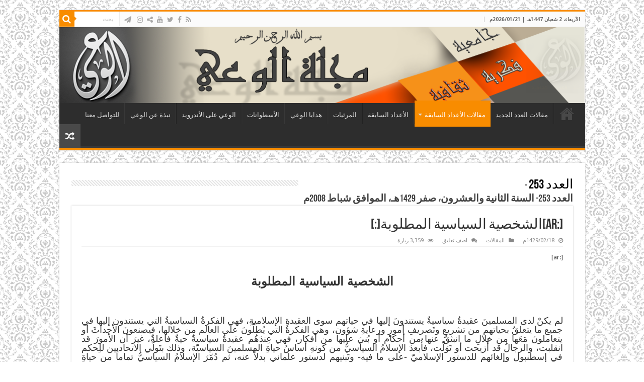

--- FILE ---
content_type: text/html; charset=UTF-8
request_url: https://www.al-waie.org/archives/article/7008
body_size: 16542
content:
<!DOCTYPE html>
<html dir="rtl" lang="ar" prefix="og: http://ogp.me/ns#">
<head>
<meta charset="UTF-8" />
<link rel="pingback" href="https://www.al-waie.org/xmlrpc.php" />
<meta property="og:title" content="[:ar]الشخصية السياسية المطلوبة[:] - مجلة الوعي"/>
<meta property="og:type" content="article"/>
<meta property="og:description" content="[:ar]الشخصية السياسية المطلوبة &nbsp; لم يكنْ لدى المسلمينَ عقيدةٌ سياسيةٌ يستندونَ إليها في حياتهم"/>
<meta property="og:url" content="https://www.al-waie.org/archives/article/7008"/>
<meta property="og:site_name" content="مجلة الوعي"/>
<meta name='robots' content='index, follow, max-image-preview:large, max-snippet:-1, max-video-preview:-1' />
	<style>img:is([sizes="auto" i], [sizes^="auto," i]) { contain-intrinsic-size: 3000px 1500px }</style>
	
	<!-- This site is optimized with the Yoast SEO plugin v24.9 - https://yoast.com/wordpress/plugins/seo/ -->
	<title>[:ar]الشخصية السياسية المطلوبة[:] - مجلة الوعي</title>
	<link rel="canonical" href="https://www.al-waie.org/archives/article/7008" />
	<meta property="og:locale" content="ar_AR" />
	<meta property="og:type" content="article" />
	<meta property="og:title" content="[:ar]الشخصية السياسية المطلوبة[:] - مجلة الوعي" />
	<meta property="og:description" content="[:ar] الشخصية السياسية المطلوبة &nbsp; لم يكنْ لدى المسلمينَ عقيدةٌ سياسيةٌ يستندونَ إليها في حياتهم سوى العقيدةِ الإسلاميةِ، فهي الفكرةُ السياسيةُ التي يستندون إليها في جميع ما يتعلقُ بحياتهم من تشريعٍ وتَصريفِ أمورٍ ورعايةِ شؤون، وهي الفكرةُ التي يُطلّونَ على العالم من خلالها، فيصنعونَ الأحداثَ أو يتعاملونَ مَعَها من خلالِ ما انبثقَ عنها من أحكام &hellip;" />
	<meta property="og:url" content="https://www.al-waie.org/archives/article/7008" />
	<meta property="og:site_name" content="مجلة الوعي" />
	<meta property="article:publisher" content="https://www.facebook.com/alwaie/" />
	<meta property="article:modified_time" content="2020-11-09T22:12:51+00:00" />
	<meta name="twitter:card" content="summary_large_image" />
	<script type="application/ld+json" class="yoast-schema-graph">{"@context":"https://schema.org","@graph":[{"@type":"WebPage","@id":"https://www.al-waie.org/archives/article/7008","url":"https://www.al-waie.org/archives/article/7008","name":"[:ar]الشخصية السياسية المطلوبة[:] - مجلة الوعي","isPartOf":{"@id":"https://www.al-waie.org/#website"},"datePublished":"2008-02-25T13:48:35+00:00","dateModified":"2020-11-09T22:12:51+00:00","breadcrumb":{"@id":"https://www.al-waie.org/archives/article/7008#breadcrumb"},"inLanguage":"ar","potentialAction":[{"@type":"ReadAction","target":["https://www.al-waie.org/archives/article/7008"]}]},{"@type":"BreadcrumbList","@id":"https://www.al-waie.org/archives/article/7008#breadcrumb","itemListElement":[{"@type":"ListItem","position":1,"name":"Home","item":"https://www.al-waie.org/"},{"@type":"ListItem","position":2,"name":"Articles","item":"https://www.al-waie.org/archives/article"},{"@type":"ListItem","position":3,"name":"[:ar]الشخصية السياسية المطلوبة[:]"}]},{"@type":"WebSite","@id":"https://www.al-waie.org/#website","url":"https://www.al-waie.org/","name":"مجلة الوعي","description":"","publisher":{"@id":"https://www.al-waie.org/#organization"},"potentialAction":[{"@type":"SearchAction","target":{"@type":"EntryPoint","urlTemplate":"https://www.al-waie.org/?s={search_term_string}"},"query-input":{"@type":"PropertyValueSpecification","valueRequired":true,"valueName":"search_term_string"}}],"inLanguage":"ar"},{"@type":"Organization","@id":"https://www.al-waie.org/#organization","name":"مجلة الوعي","url":"https://www.al-waie.org/","logo":{"@type":"ImageObject","inLanguage":"ar","@id":"https://www.al-waie.org/#/schema/logo/image/","url":"https://www.al-waie.org/wp-content/uploads/2016/09/Waie_Banner4.png","contentUrl":"https://www.al-waie.org/wp-content/uploads/2016/09/Waie_Banner4.png","width":1040,"height":150,"caption":"مجلة الوعي"},"image":{"@id":"https://www.al-waie.org/#/schema/logo/image/"},"sameAs":["https://www.facebook.com/alwaie/"]}]}</script>
	<!-- / Yoast SEO plugin. -->


<link rel='dns-prefetch' href='//www.googletagmanager.com' />
<link rel='dns-prefetch' href='//fonts.googleapis.com' />
<link rel="alternate" type="application/rss+xml" title="مجلة الوعي &laquo; الخلاصة" href="https://www.al-waie.org/feed" />
<link rel="alternate" type="application/rss+xml" title="مجلة الوعي &laquo; خلاصة التعليقات" href="https://www.al-waie.org/comments/feed" />
<link rel="alternate" type="application/rss+xml" title="مجلة الوعي &laquo; [:ar]الشخصية السياسية المطلوبة[:] خلاصة التعليقات" href="https://www.al-waie.org/archives/article/7008/feed" />
<script type="text/javascript">
/* <![CDATA[ */
window._wpemojiSettings = {"baseUrl":"https:\/\/s.w.org\/images\/core\/emoji\/16.0.1\/72x72\/","ext":".png","svgUrl":"https:\/\/s.w.org\/images\/core\/emoji\/16.0.1\/svg\/","svgExt":".svg","source":{"concatemoji":"https:\/\/www.al-waie.org\/wp-includes\/js\/wp-emoji-release.min.js"}};
/*! This file is auto-generated */
!function(s,n){var o,i,e;function c(e){try{var t={supportTests:e,timestamp:(new Date).valueOf()};sessionStorage.setItem(o,JSON.stringify(t))}catch(e){}}function p(e,t,n){e.clearRect(0,0,e.canvas.width,e.canvas.height),e.fillText(t,0,0);var t=new Uint32Array(e.getImageData(0,0,e.canvas.width,e.canvas.height).data),a=(e.clearRect(0,0,e.canvas.width,e.canvas.height),e.fillText(n,0,0),new Uint32Array(e.getImageData(0,0,e.canvas.width,e.canvas.height).data));return t.every(function(e,t){return e===a[t]})}function u(e,t){e.clearRect(0,0,e.canvas.width,e.canvas.height),e.fillText(t,0,0);for(var n=e.getImageData(16,16,1,1),a=0;a<n.data.length;a++)if(0!==n.data[a])return!1;return!0}function f(e,t,n,a){switch(t){case"flag":return n(e,"\ud83c\udff3\ufe0f\u200d\u26a7\ufe0f","\ud83c\udff3\ufe0f\u200b\u26a7\ufe0f")?!1:!n(e,"\ud83c\udde8\ud83c\uddf6","\ud83c\udde8\u200b\ud83c\uddf6")&&!n(e,"\ud83c\udff4\udb40\udc67\udb40\udc62\udb40\udc65\udb40\udc6e\udb40\udc67\udb40\udc7f","\ud83c\udff4\u200b\udb40\udc67\u200b\udb40\udc62\u200b\udb40\udc65\u200b\udb40\udc6e\u200b\udb40\udc67\u200b\udb40\udc7f");case"emoji":return!a(e,"\ud83e\udedf")}return!1}function g(e,t,n,a){var r="undefined"!=typeof WorkerGlobalScope&&self instanceof WorkerGlobalScope?new OffscreenCanvas(300,150):s.createElement("canvas"),o=r.getContext("2d",{willReadFrequently:!0}),i=(o.textBaseline="top",o.font="600 32px Arial",{});return e.forEach(function(e){i[e]=t(o,e,n,a)}),i}function t(e){var t=s.createElement("script");t.src=e,t.defer=!0,s.head.appendChild(t)}"undefined"!=typeof Promise&&(o="wpEmojiSettingsSupports",i=["flag","emoji"],n.supports={everything:!0,everythingExceptFlag:!0},e=new Promise(function(e){s.addEventListener("DOMContentLoaded",e,{once:!0})}),new Promise(function(t){var n=function(){try{var e=JSON.parse(sessionStorage.getItem(o));if("object"==typeof e&&"number"==typeof e.timestamp&&(new Date).valueOf()<e.timestamp+604800&&"object"==typeof e.supportTests)return e.supportTests}catch(e){}return null}();if(!n){if("undefined"!=typeof Worker&&"undefined"!=typeof OffscreenCanvas&&"undefined"!=typeof URL&&URL.createObjectURL&&"undefined"!=typeof Blob)try{var e="postMessage("+g.toString()+"("+[JSON.stringify(i),f.toString(),p.toString(),u.toString()].join(",")+"));",a=new Blob([e],{type:"text/javascript"}),r=new Worker(URL.createObjectURL(a),{name:"wpTestEmojiSupports"});return void(r.onmessage=function(e){c(n=e.data),r.terminate(),t(n)})}catch(e){}c(n=g(i,f,p,u))}t(n)}).then(function(e){for(var t in e)n.supports[t]=e[t],n.supports.everything=n.supports.everything&&n.supports[t],"flag"!==t&&(n.supports.everythingExceptFlag=n.supports.everythingExceptFlag&&n.supports[t]);n.supports.everythingExceptFlag=n.supports.everythingExceptFlag&&!n.supports.flag,n.DOMReady=!1,n.readyCallback=function(){n.DOMReady=!0}}).then(function(){return e}).then(function(){var e;n.supports.everything||(n.readyCallback(),(e=n.source||{}).concatemoji?t(e.concatemoji):e.wpemoji&&e.twemoji&&(t(e.twemoji),t(e.wpemoji)))}))}((window,document),window._wpemojiSettings);
/* ]]> */
</script>
<style id='wp-emoji-styles-inline-css' type='text/css'>

	img.wp-smiley, img.emoji {
		display: inline !important;
		border: none !important;
		box-shadow: none !important;
		height: 1em !important;
		width: 1em !important;
		margin: 0 0.07em !important;
		vertical-align: -0.1em !important;
		background: none !important;
		padding: 0 !important;
	}
</style>
<link rel='stylesheet' id='wp-block-library-rtl-css' href='https://www.al-waie.org/wp-includes/css/dist/block-library/style-rtl.min.css' type='text/css' media='all' />
<style id='classic-theme-styles-inline-css' type='text/css'>
/*! This file is auto-generated */
.wp-block-button__link{color:#fff;background-color:#32373c;border-radius:9999px;box-shadow:none;text-decoration:none;padding:calc(.667em + 2px) calc(1.333em + 2px);font-size:1.125em}.wp-block-file__button{background:#32373c;color:#fff;text-decoration:none}
</style>
<style id='global-styles-inline-css' type='text/css'>
:root{--wp--preset--aspect-ratio--square: 1;--wp--preset--aspect-ratio--4-3: 4/3;--wp--preset--aspect-ratio--3-4: 3/4;--wp--preset--aspect-ratio--3-2: 3/2;--wp--preset--aspect-ratio--2-3: 2/3;--wp--preset--aspect-ratio--16-9: 16/9;--wp--preset--aspect-ratio--9-16: 9/16;--wp--preset--color--black: #000000;--wp--preset--color--cyan-bluish-gray: #abb8c3;--wp--preset--color--white: #ffffff;--wp--preset--color--pale-pink: #f78da7;--wp--preset--color--vivid-red: #cf2e2e;--wp--preset--color--luminous-vivid-orange: #ff6900;--wp--preset--color--luminous-vivid-amber: #fcb900;--wp--preset--color--light-green-cyan: #7bdcb5;--wp--preset--color--vivid-green-cyan: #00d084;--wp--preset--color--pale-cyan-blue: #8ed1fc;--wp--preset--color--vivid-cyan-blue: #0693e3;--wp--preset--color--vivid-purple: #9b51e0;--wp--preset--gradient--vivid-cyan-blue-to-vivid-purple: linear-gradient(135deg,rgba(6,147,227,1) 0%,rgb(155,81,224) 100%);--wp--preset--gradient--light-green-cyan-to-vivid-green-cyan: linear-gradient(135deg,rgb(122,220,180) 0%,rgb(0,208,130) 100%);--wp--preset--gradient--luminous-vivid-amber-to-luminous-vivid-orange: linear-gradient(135deg,rgba(252,185,0,1) 0%,rgba(255,105,0,1) 100%);--wp--preset--gradient--luminous-vivid-orange-to-vivid-red: linear-gradient(135deg,rgba(255,105,0,1) 0%,rgb(207,46,46) 100%);--wp--preset--gradient--very-light-gray-to-cyan-bluish-gray: linear-gradient(135deg,rgb(238,238,238) 0%,rgb(169,184,195) 100%);--wp--preset--gradient--cool-to-warm-spectrum: linear-gradient(135deg,rgb(74,234,220) 0%,rgb(151,120,209) 20%,rgb(207,42,186) 40%,rgb(238,44,130) 60%,rgb(251,105,98) 80%,rgb(254,248,76) 100%);--wp--preset--gradient--blush-light-purple: linear-gradient(135deg,rgb(255,206,236) 0%,rgb(152,150,240) 100%);--wp--preset--gradient--blush-bordeaux: linear-gradient(135deg,rgb(254,205,165) 0%,rgb(254,45,45) 50%,rgb(107,0,62) 100%);--wp--preset--gradient--luminous-dusk: linear-gradient(135deg,rgb(255,203,112) 0%,rgb(199,81,192) 50%,rgb(65,88,208) 100%);--wp--preset--gradient--pale-ocean: linear-gradient(135deg,rgb(255,245,203) 0%,rgb(182,227,212) 50%,rgb(51,167,181) 100%);--wp--preset--gradient--electric-grass: linear-gradient(135deg,rgb(202,248,128) 0%,rgb(113,206,126) 100%);--wp--preset--gradient--midnight: linear-gradient(135deg,rgb(2,3,129) 0%,rgb(40,116,252) 100%);--wp--preset--font-size--small: 13px;--wp--preset--font-size--medium: 20px;--wp--preset--font-size--large: 36px;--wp--preset--font-size--x-large: 42px;--wp--preset--spacing--20: 0.44rem;--wp--preset--spacing--30: 0.67rem;--wp--preset--spacing--40: 1rem;--wp--preset--spacing--50: 1.5rem;--wp--preset--spacing--60: 2.25rem;--wp--preset--spacing--70: 3.38rem;--wp--preset--spacing--80: 5.06rem;--wp--preset--shadow--natural: 6px 6px 9px rgba(0, 0, 0, 0.2);--wp--preset--shadow--deep: 12px 12px 50px rgba(0, 0, 0, 0.4);--wp--preset--shadow--sharp: 6px 6px 0px rgba(0, 0, 0, 0.2);--wp--preset--shadow--outlined: 6px 6px 0px -3px rgba(255, 255, 255, 1), 6px 6px rgba(0, 0, 0, 1);--wp--preset--shadow--crisp: 6px 6px 0px rgba(0, 0, 0, 1);}:where(.is-layout-flex){gap: 0.5em;}:where(.is-layout-grid){gap: 0.5em;}body .is-layout-flex{display: flex;}.is-layout-flex{flex-wrap: wrap;align-items: center;}.is-layout-flex > :is(*, div){margin: 0;}body .is-layout-grid{display: grid;}.is-layout-grid > :is(*, div){margin: 0;}:where(.wp-block-columns.is-layout-flex){gap: 2em;}:where(.wp-block-columns.is-layout-grid){gap: 2em;}:where(.wp-block-post-template.is-layout-flex){gap: 1.25em;}:where(.wp-block-post-template.is-layout-grid){gap: 1.25em;}.has-black-color{color: var(--wp--preset--color--black) !important;}.has-cyan-bluish-gray-color{color: var(--wp--preset--color--cyan-bluish-gray) !important;}.has-white-color{color: var(--wp--preset--color--white) !important;}.has-pale-pink-color{color: var(--wp--preset--color--pale-pink) !important;}.has-vivid-red-color{color: var(--wp--preset--color--vivid-red) !important;}.has-luminous-vivid-orange-color{color: var(--wp--preset--color--luminous-vivid-orange) !important;}.has-luminous-vivid-amber-color{color: var(--wp--preset--color--luminous-vivid-amber) !important;}.has-light-green-cyan-color{color: var(--wp--preset--color--light-green-cyan) !important;}.has-vivid-green-cyan-color{color: var(--wp--preset--color--vivid-green-cyan) !important;}.has-pale-cyan-blue-color{color: var(--wp--preset--color--pale-cyan-blue) !important;}.has-vivid-cyan-blue-color{color: var(--wp--preset--color--vivid-cyan-blue) !important;}.has-vivid-purple-color{color: var(--wp--preset--color--vivid-purple) !important;}.has-black-background-color{background-color: var(--wp--preset--color--black) !important;}.has-cyan-bluish-gray-background-color{background-color: var(--wp--preset--color--cyan-bluish-gray) !important;}.has-white-background-color{background-color: var(--wp--preset--color--white) !important;}.has-pale-pink-background-color{background-color: var(--wp--preset--color--pale-pink) !important;}.has-vivid-red-background-color{background-color: var(--wp--preset--color--vivid-red) !important;}.has-luminous-vivid-orange-background-color{background-color: var(--wp--preset--color--luminous-vivid-orange) !important;}.has-luminous-vivid-amber-background-color{background-color: var(--wp--preset--color--luminous-vivid-amber) !important;}.has-light-green-cyan-background-color{background-color: var(--wp--preset--color--light-green-cyan) !important;}.has-vivid-green-cyan-background-color{background-color: var(--wp--preset--color--vivid-green-cyan) !important;}.has-pale-cyan-blue-background-color{background-color: var(--wp--preset--color--pale-cyan-blue) !important;}.has-vivid-cyan-blue-background-color{background-color: var(--wp--preset--color--vivid-cyan-blue) !important;}.has-vivid-purple-background-color{background-color: var(--wp--preset--color--vivid-purple) !important;}.has-black-border-color{border-color: var(--wp--preset--color--black) !important;}.has-cyan-bluish-gray-border-color{border-color: var(--wp--preset--color--cyan-bluish-gray) !important;}.has-white-border-color{border-color: var(--wp--preset--color--white) !important;}.has-pale-pink-border-color{border-color: var(--wp--preset--color--pale-pink) !important;}.has-vivid-red-border-color{border-color: var(--wp--preset--color--vivid-red) !important;}.has-luminous-vivid-orange-border-color{border-color: var(--wp--preset--color--luminous-vivid-orange) !important;}.has-luminous-vivid-amber-border-color{border-color: var(--wp--preset--color--luminous-vivid-amber) !important;}.has-light-green-cyan-border-color{border-color: var(--wp--preset--color--light-green-cyan) !important;}.has-vivid-green-cyan-border-color{border-color: var(--wp--preset--color--vivid-green-cyan) !important;}.has-pale-cyan-blue-border-color{border-color: var(--wp--preset--color--pale-cyan-blue) !important;}.has-vivid-cyan-blue-border-color{border-color: var(--wp--preset--color--vivid-cyan-blue) !important;}.has-vivid-purple-border-color{border-color: var(--wp--preset--color--vivid-purple) !important;}.has-vivid-cyan-blue-to-vivid-purple-gradient-background{background: var(--wp--preset--gradient--vivid-cyan-blue-to-vivid-purple) !important;}.has-light-green-cyan-to-vivid-green-cyan-gradient-background{background: var(--wp--preset--gradient--light-green-cyan-to-vivid-green-cyan) !important;}.has-luminous-vivid-amber-to-luminous-vivid-orange-gradient-background{background: var(--wp--preset--gradient--luminous-vivid-amber-to-luminous-vivid-orange) !important;}.has-luminous-vivid-orange-to-vivid-red-gradient-background{background: var(--wp--preset--gradient--luminous-vivid-orange-to-vivid-red) !important;}.has-very-light-gray-to-cyan-bluish-gray-gradient-background{background: var(--wp--preset--gradient--very-light-gray-to-cyan-bluish-gray) !important;}.has-cool-to-warm-spectrum-gradient-background{background: var(--wp--preset--gradient--cool-to-warm-spectrum) !important;}.has-blush-light-purple-gradient-background{background: var(--wp--preset--gradient--blush-light-purple) !important;}.has-blush-bordeaux-gradient-background{background: var(--wp--preset--gradient--blush-bordeaux) !important;}.has-luminous-dusk-gradient-background{background: var(--wp--preset--gradient--luminous-dusk) !important;}.has-pale-ocean-gradient-background{background: var(--wp--preset--gradient--pale-ocean) !important;}.has-electric-grass-gradient-background{background: var(--wp--preset--gradient--electric-grass) !important;}.has-midnight-gradient-background{background: var(--wp--preset--gradient--midnight) !important;}.has-small-font-size{font-size: var(--wp--preset--font-size--small) !important;}.has-medium-font-size{font-size: var(--wp--preset--font-size--medium) !important;}.has-large-font-size{font-size: var(--wp--preset--font-size--large) !important;}.has-x-large-font-size{font-size: var(--wp--preset--font-size--x-large) !important;}
:where(.wp-block-post-template.is-layout-flex){gap: 1.25em;}:where(.wp-block-post-template.is-layout-grid){gap: 1.25em;}
:where(.wp-block-columns.is-layout-flex){gap: 2em;}:where(.wp-block-columns.is-layout-grid){gap: 2em;}
:root :where(.wp-block-pullquote){font-size: 1.5em;line-height: 1.6;}
</style>
<link rel='stylesheet' id='issuem_style-css' href='https://www.al-waie.org/wp-content/plugins/issuem/css/issuem.css' type='text/css' media='all' />
<link rel='stylesheet' id='jquery-issuem-flexslider-css' href='https://www.al-waie.org/wp-content/plugins/issuem/css/flexslider.css' type='text/css' media='all' />
<link rel='stylesheet' id='tie-style-css' href='https://www.al-waie.org/wp-content/themes/sahifa-child/style.css' type='text/css' media='all' />
<link rel='stylesheet' id='tie-ilightbox-skin-css' href='https://www.al-waie.org/wp-content/themes/sahifa/css/ilightbox/dark-skin/skin.css' type='text/css' media='all' />
<link rel='stylesheet' id='Droid+Sans-css' href='https://fonts.googleapis.com/css?family=Droid+Sans%3Aregular%2C700' type='text/css' media='all' />
<script type="text/javascript" src="https://www.al-waie.org/wp-includes/js/jquery/jquery.min.js" id="jquery-core-js"></script>
<script type="text/javascript" src="https://www.al-waie.org/wp-includes/js/jquery/jquery-migrate.min.js" id="jquery-migrate-js"></script>

<!-- Google tag (gtag.js) snippet added by Site Kit -->
<!-- Google Analytics snippet added by Site Kit -->
<script type="text/javascript" src="https://www.googletagmanager.com/gtag/js?id=GT-NC8PXHK7" id="google_gtagjs-js" async></script>
<script type="text/javascript" id="google_gtagjs-js-after">
/* <![CDATA[ */
window.dataLayer = window.dataLayer || [];function gtag(){dataLayer.push(arguments);}
gtag("set","linker",{"domains":["www.al-waie.org"]});
gtag("js", new Date());
gtag("set", "developer_id.dZTNiMT", true);
gtag("config", "GT-NC8PXHK7");
/* ]]> */
</script>
<link rel="https://api.w.org/" href="https://www.al-waie.org/wp-json/" /><link rel="alternate" title="JSON" type="application/json" href="https://www.al-waie.org/wp-json/wp/v2/article/7008" /><link rel="EditURI" type="application/rsd+xml" title="RSD" href="https://www.al-waie.org/xmlrpc.php?rsd" />
<link rel="stylesheet" href="https://www.al-waie.org/wp-content/themes/sahifa-child/rtl.css" type="text/css" media="screen" /><meta name="generator" content="WordPress 6.8.3" />
<link rel='shortlink' href='https://www.al-waie.org/?p=7008' />
<link rel="alternate" title="oEmbed (JSON)" type="application/json+oembed" href="https://www.al-waie.org/wp-json/oembed/1.0/embed?url=https%3A%2F%2Fwww.al-waie.org%2Farchives%2Farticle%2F7008" />
<link rel="alternate" title="oEmbed (XML)" type="text/xml+oembed" href="https://www.al-waie.org/wp-json/oembed/1.0/embed?url=https%3A%2F%2Fwww.al-waie.org%2Farchives%2Farticle%2F7008&#038;format=xml" />
<meta name="generator" content="Site Kit by Google 1.170.0" /><link rel="shortcut icon" href="https://www.al-waie.org/wp-content/uploads/2016/04/Logo2.png" title="Favicon" />
<!--[if IE]>
<script type="text/javascript">jQuery(document).ready(function (){ jQuery(".menu-item").has("ul").children("a").attr("aria-haspopup", "true");});</script>
<![endif]-->
<!--[if lt IE 9]>
<script src="https://www.al-waie.org/wp-content/themes/sahifa/js/html5.js"></script>
<script src="https://www.al-waie.org/wp-content/themes/sahifa/js/selectivizr-min.js"></script>
<![endif]-->
<!--[if IE 9]>
<link rel="stylesheet" type="text/css" media="all" href="https://www.al-waie.org/wp-content/themes/sahifa/css/ie9.css" />
<![endif]-->
<!--[if IE 8]>
<link rel="stylesheet" type="text/css" media="all" href="https://www.al-waie.org/wp-content/themes/sahifa/css/ie8.css" />
<![endif]-->
<!--[if IE 7]>
<link rel="stylesheet" type="text/css" media="all" href="https://www.al-waie.org/wp-content/themes/sahifa/css/ie7.css" />
<![endif]-->


<meta name="viewport" content="width=device-width, initial-scale=1.0" />



<style type="text/css" media="screen">

body{
	font-family: 'Droid Sans';
}


body {
	background-image : url(https://www.al-waie.org/wp-content/themes/sahifa/images/patterns/body-bg18.png);
	background-position: top center;
}

.social-icons.social-colored .fa-paper-plane:before {
	background: #0aacc9 ;
}

</style>

		<script type="text/javascript">
			/* <![CDATA[ */
				var sf_position = '0';
				var sf_templates = "<a href=\"{search_url_escaped}\">\u0639\u0631\u0636 \u0643\u0644 \u0627\u0644\u0646\u062a\u0627\u0626\u062c<\/a>";
				var sf_input = '.search-live';
				jQuery(document).ready(function(){
					jQuery(sf_input).ajaxyLiveSearch({"expand":false,"searchUrl":"https:\/\/www.al-waie.org\/?s=%s","text":"Search","delay":500,"iwidth":180,"width":315,"ajaxUrl":"https:\/\/www.al-waie.org\/wp-admin\/admin-ajax.php","rtl":0});
					jQuery(".live-search_ajaxy-selective-input").keyup(function() {
						var width = jQuery(this).val().length * 8;
						if(width < 50) {
							width = 50;
						}
						jQuery(this).width(width);
					});
					jQuery(".live-search_ajaxy-selective-search").click(function() {
						jQuery(this).find(".live-search_ajaxy-selective-input").focus();
					});
					jQuery(".live-search_ajaxy-selective-close").click(function() {
						jQuery(this).parent().remove();
					});
				});
			/* ]]> */
		</script>
		
<!-- Google Tag Manager snippet added by Site Kit -->
<script type="text/javascript">
/* <![CDATA[ */

			( function( w, d, s, l, i ) {
				w[l] = w[l] || [];
				w[l].push( {'gtm.start': new Date().getTime(), event: 'gtm.js'} );
				var f = d.getElementsByTagName( s )[0],
					j = d.createElement( s ), dl = l != 'dataLayer' ? '&l=' + l : '';
				j.async = true;
				j.src = 'https://www.googletagmanager.com/gtm.js?id=' + i + dl;
				f.parentNode.insertBefore( j, f );
			} )( window, document, 'script', 'dataLayer', 'GTM-5TLSNDKX' );
			
/* ]]> */
</script>

<!-- End Google Tag Manager snippet added by Site Kit -->
</head>
<body id="top" class="rtl wp-singular article-template-default single single-article postid-7008 single-format-standard wp-theme-sahifa wp-child-theme-sahifa-child lazy-enabled">

<div class="wrapper-outer">

	<div class="background-cover"></div>

	<aside id="slide-out">

			<div class="search-mobile">
			<form method="get" id="searchform-mobile" action="https://www.al-waie.org/">
				<button class="search-button" type="submit" value="بحث"><i class="fa fa-search"></i></button>
				<input type="text" id="s-mobile" name="s" title="بحث" value="بحث" onfocus="if (this.value == 'بحث') {this.value = '';}" onblur="if (this.value == '') {this.value = 'بحث';}"  />
			</form>
		</div><!-- .search-mobile /-->
	
			<div class="social-icons">
		<a class="ttip-none" title="Rss" href="https://www.al-waie.org/feed/" target="_blank"><i class="fa fa-rss"></i></a><a class="ttip-none" title="Facebook" href="https://www.facebook.com/alwaie.info" target="_blank"><i class="fa fa-facebook"></i></a><a class="ttip-none" title="Twitter" href="https://x.com/alwaiemagazine" target="_blank"><i class="fa fa-twitter"></i></a><a class="ttip-none" title="Youtube" href="https://www.youtube.com/channel/UC9-URaTa858apfOEMhexQyg" target="_blank"><i class="fa fa-youtube"></i></a><a class="ttip-none" title="ShareThis" href="https://www.al-waie.org/" target="_blank"><i class="fa fa-share-alt"></i></a><a class="ttip-none" title="instagram" href="https://www.instagram.com/alwaiemagazine" target="_blank"><i class="fa fa-instagram"></i></a>
		<a class="ttip-none"  title="الوعي على موقع التلغرام " href="http://telegram.me/alwaie1" target="_blank"><i class="fa fa-paper-plane"></i></a>	</div>

	
		<div id="mobile-menu" ></div>
	</aside><!-- #slide-out /-->

		<div id="wrapper" class="boxed">
		<div class="inner-wrapper">

		<header id="theme-header" class="theme-header full-logo center-logo">
						<div id="top-nav" class="top-nav">
				<div class="container">

							<span class="today-date">الأربعاء، 2 شعبان 1447هـ | 2026/01/21م</span>
				
						<div class="search-block">
						<form method="get" id="searchform-header" action="https://www.al-waie.org/">
							<button class="search-button" type="submit" value="بحث"><i class="fa fa-search"></i></button>
							<input class="search-live" type="text" id="s-header" name="s" title="بحث" value="بحث" onfocus="if (this.value == 'بحث') {this.value = '';}" onblur="if (this.value == '') {this.value = 'بحث';}"  />
						</form>
					</div><!-- .search-block /-->
			<div class="social-icons">
		<a class="ttip-none" title="Rss" href="https://www.al-waie.org/feed/" target="_blank"><i class="fa fa-rss"></i></a><a class="ttip-none" title="Facebook" href="https://www.facebook.com/alwaie.info" target="_blank"><i class="fa fa-facebook"></i></a><a class="ttip-none" title="Twitter" href="https://x.com/alwaiemagazine" target="_blank"><i class="fa fa-twitter"></i></a><a class="ttip-none" title="Youtube" href="https://www.youtube.com/channel/UC9-URaTa858apfOEMhexQyg" target="_blank"><i class="fa fa-youtube"></i></a><a class="ttip-none" title="ShareThis" href="https://www.al-waie.org/" target="_blank"><i class="fa fa-share-alt"></i></a><a class="ttip-none" title="instagram" href="https://www.instagram.com/alwaiemagazine" target="_blank"><i class="fa fa-instagram"></i></a>
		<a class="ttip-none"  title="الوعي على موقع التلغرام " href="http://telegram.me/alwaie1" target="_blank"><i class="fa fa-paper-plane"></i></a>	</div>

	
	
				</div><!-- .container /-->
			</div><!-- .top-menu /-->
			
		<div class="header-content">

					<a id="slide-out-open" class="slide-out-open" href="#"><span></span></a>
		
			<div class="logo" style=" margin-top:15px; margin-bottom:15px;">
			<h2>								<a title="مجلة الوعي" href="https://www.al-waie.org/">
					<img src="https://www.al-waie.org/wp-content/uploads/2016/09/Waie_Banner4.png" alt="مجلة الوعي"  /><strong>مجلة الوعي </strong>
				</a>
			</h2>			</div><!-- .logo /-->
						<div class="clear"></div>

		</div>
													<nav id="main-nav" class="fixed-enabled">
				<div class="container">

				
					<div class="main-menu"><ul id="menu-main-menu" class="menu"><li id="menu-item-222" class="menu-item menu-item-type-custom menu-item-object-custom menu-item-home menu-item-222"><a href="https://www.al-waie.org/">الرئيسية</a></li>
<li id="menu-item-301" class="menu-item menu-item-type-post_type menu-item-object-page menu-item-301"><a href="https://www.al-waie.org/headline">مقالات العدد الجديد</a></li>
<li id="menu-item-14571" class="menu-item menu-item-type-taxonomy menu-item-object-category current-article-ancestor current-menu-parent current-article-parent menu-item-has-children menu-item-14571"><a href="https://www.al-waie.org/archives/category/%d8%a7%d9%84%d9%85%d9%82%d8%a7%d9%84%d8%a7%d8%aa">مقالات الأعداد السابقة</a>
<ul class="sub-menu menu-sub-content">
	<li id="menu-item-14889" class="menu-item menu-item-type-taxonomy menu-item-object-category menu-item-14889"><a href="https://www.al-waie.org/archives/category/%d9%83%d9%84%d9%85%d8%a7%d8%aa-%d8%a7%d9%84%d8%a3%d8%b9%d8%af%d8%a7%d8%af">كلمات الأعداد السابقة</a></li>
	<li id="menu-item-819" class="menu-item menu-item-type-post_type menu-item-object-page menu-item-819"><a href="https://www.al-waie.org/%d8%a3%d8%ae%d8%a8%d8%a7%d8%b1-%d9%85%d8%aa%d9%81%d8%b1%d9%82%d8%a9">مواضيع متميزة</a></li>
</ul>
</li>
<li id="menu-item-300" class="menu-item menu-item-type-post_type menu-item-object-page menu-item-300"><a href="https://www.al-waie.org/allissues">الأعداد السابقة</a></li>
<li id="menu-item-251" class="menu-item menu-item-type-taxonomy menu-item-object-category menu-item-251"><a href="https://www.al-waie.org/archives/category/videos">المرئيات</a></li>
<li id="menu-item-250" class="menu-item menu-item-type-taxonomy menu-item-object-category menu-item-250"><a href="https://www.al-waie.org/archives/category/gifts">هدايا الوعي</a></li>
<li id="menu-item-4984" class="menu-item menu-item-type-post_type menu-item-object-page menu-item-4984"><a href="https://www.al-waie.org/%d8%a3%d8%b3%d8%b7%d9%88%d8%a7%d9%86%d8%a7%d8%aa-%d8%a7%d9%84%d9%88%d8%b9%d9%8a">الأسطوانات</a></li>
<li id="menu-item-644" class="menu-item menu-item-type-post_type menu-item-object-page menu-item-644"><a href="https://www.al-waie.org/%d8%aa%d8%b7%d8%a8%d9%8a%d9%82-%d8%a7%d9%84%d9%88%d8%b9%d9%8a-%d8%b9%d9%84%d9%89-%d8%a7%d9%84%d8%a5%d9%86%d8%af%d8%b1%d9%88%d9%8a%d8%af">الوعي على الأندرويد</a></li>
<li id="menu-item-633" class="menu-item menu-item-type-post_type menu-item-object-page menu-item-633"><a href="https://www.al-waie.org/about">نبذة عن الوعي</a></li>
<li id="menu-item-405" class="menu-item menu-item-type-post_type menu-item-object-page menu-item-405"><a href="https://www.al-waie.org/contact">للتواصل معنا</a></li>
</ul></div>										<a href="https://www.al-waie.org/?tierand=1" class="random-article ttip" title="مقال عشوائي"><i class="fa fa-random"></i></a>
					
					
				</div>
			</nav><!-- .main-nav /-->
					</header><!-- #header /-->

	
	
	<div id="main-content" class="container sidebar-left">

			
		
	
	
		
	<div class="content" style="width: 100%;">
	
				
		           
<div class="page-head"><h2 class="page-title" style="margin-top: 0px;"> العدد 253<span id="abc"> - <p>العدد 253- السنة الثانية والعشرون، صفر 1429هـ، الموافق شباط 2008م</p>
</span></h2><div class="stripe-line"></div></div>



			
				
						
		<article class="post-listing post-7008 article type-article status-publish format-standard  category-456 issuem_issue-313" id="the-post">
			
			<div class="post-inner">
			
							<h1 class="name post-title entry-title" itemprop="itemReviewed" itemscope itemtype="http://schema.org/Thing"><span itemprop="name">[:ar]الشخصية السياسية المطلوبة[:]</span></h1>

						
<p class="post-meta">
	
		
	<span class="tie-date"><i class="fa fa-clock-o"></i>1429/02/18م</span>	
	<span class="post-cats"><i class="fa fa-folder"></i><a href="https://www.al-waie.org/archives/category/%d8%a7%d9%84%d9%85%d9%82%d8%a7%d9%84%d8%a7%d8%aa" rel="category tag">المقالات</a></span>
	
	<span class="post-comments"><i class="fa fa-comments"></i><a href="https://www.al-waie.org/archives/article/7008#respond">اضف تعليق</a></span>
<span class="post-views"><i class="fa fa-eye"></i>3,359 زيارة</span> </p>
<div class="clear"></div>
			
				<div class="entry">
					
					
					[:ar]
<h3 style="text-align: center;"><strong>الشخصية السياسية المطلوبة</strong></h3>
<p>&nbsp;</p>
<h4 style="text-align: justify;">لم يكنْ لدى المسلمينَ عقيدةٌ سياسيةٌ يستندونَ إليها في حياتهم سوى العقيدةِ الإسلاميةِ، فهي الفكرةُ السياسيةُ التي يستندون إليها في جميع ما يتعلقُ بحياتهم من تشريعٍ وتَصريفِ أمورٍ ورعايةِ شؤون، وهي الفكرةُ التي يُطلّونَ على العالم من خلالها، فيصنعونَ الأحداثَ أو يتعاملونَ مَعَها من خلالِ ما انبثقَ عنها من أحكام أو بُنيَ عليها من أفكار، فهي عِندَهُم عقيدةٌ سياسيةٌ حيةٌ فاعلةٌ، غيرَ أن الأمورَ قد انقلبت، والرجالُ قد أُزيحت أو تَوَلّت، فأُبعدَ الإسلامُ السياسيُّ من كونهِ أساسُ حياةِ المسلمينَ السياسيّة، وذلك بتَولّي الاتحاديين للِحكم في إسطنبول وإلغائهِم للدستورِ الإسلاميّ -على ما فيه- وتَبنيهِم لدستورٍ علمانيٍ بدلاً عنه، ثم دُمّرَ الإسلامُ السياسيُّ تماماً من حياةِ المسلمين بقرارِ الكماليينَ إلغاءَ الخلافة.</h4>
<h4 style="text-align: justify;">وظَلَ المسلمونَ بعدها لا يمارسونَ السياسة إلا بأفكارِ الكفارِ التي غَزَتْ العقول، وسيطرتْ على الأمور، حتى أظهرَ اللهُ تعالى لهذهِ الأمةِ مَنْ يُجدِدُ فيها ممارسةَ العملِ الإسلاميِّ السياسيِّ بالفِكر، ويعملُ لمباشـرتهِ بالفعل، من خلالِ  حزب سياسي يعمل لبناء كيانٍ يُعيدُ العقيدةَ الإسلامية أساسَ حياةِ المسلمينَ السياسية.</h4>
<h4 style="text-align: justify;"></h4>
<h4 style="text-align: justify;">إن تحقيقُ العملِ السياسي الصحيح يقتضي أموراً منها.</h4>
<h4 style="text-align: justify;">أولاً: التفريق بين السياسي والباحث أو المفكْر:</h4>
<h4 style="text-align: justify;">إنَ كلَ من يدرسُ التاريخَ، والتاريخَ السياسيَّ بالذات، أو يُقدِّمُ الأبحاثَ الفكريةَ والفقهيةَ في شتَّى المواضيع، دونَ أن يعملَ على تنزيلِ فكرِهِ على الوقائعِ الجارية، أو دونَ تثقيفِ الأمةِ بهذا الفكرِ لِتتخِذهُ فكراً لها، ودون أن يُناضِلَ لجعلِ فكرِهِ مجسّداً في العلاقاتِ مُسيراً لها، من يَقتصِرُ عمله على ذلك، إنما هو باحثٌ فقط، وكذلك المفِكرُ الذي يُقدمُ لأمتهِ وجهةَ نَظرٍ جديدة أو إحياء لفكرتها التي تَركْتَها، دون أن يُباشرَ النضالَ لجعلها حيةً في الحياة، إنما هو مجردُ مفكرٍ وليسَ سياسيا،ً أما إذا ناضلَ في سبيل جعل فِكرِه تنطقُ به الأحداث، أو تتبع الأحداثِ ناقداً لها على أساسِ فكرِهِ فعندها يكونُ سياسياً. فالسياسةُ لا تنفصلُ عن العملِ بنضالٍ لجعلها مُطبقة في الحياة، والسياسيُّ لا يوجد عملياً إلا إذا ناضلَ وكافحَ وثابرَ لجعل فكره يسود الحياة والعلاقات، فالسياسيُّ غيرُ المفكرِ إلا إذا ناضلَ في سبيل أفكاره فعندها يكونُ سياسياً مفكراً.</h4>
<h4 style="text-align: justify;">ثانياً: التفريق بين السياسي والصحفي:</h4>
<h4 style="text-align: justify;">السياسةُ هي رعايةُ الشؤونِ داخلياً وخارجياً، وليستْ قراءة الصحفِ ولا سماع الأخبار، ولا حتى التعليق عليها، وإن كانت هذه وأمثالها من لوازمِ السياسي كخُبزهِ اليومي، فالسياسةُ هي أعمالٌ جاريةٌ، وأفكارٌ جارية،  وهي إنما تَصلُ عادةً إلى الناسٍ وإلى الأشخاصِ عن طريقِ الأخبار، وكان فَهمُها يتأتىّ عن طريقِ الأخبار، والسياسي أيُّ سياسي لا يمكن أن يكون سياسياً إلا إذا كان لَدْيهِ متابعة للأخبار، وكذلك لا بُدّ له من معلوماتٍ حول موضوع الخبر، سواءٌ أكان الخبرُ داخلياً أم خارجياً، لذلكَ وجدَ في الناس سياسيون كما وُجدَ صحفيونَ ينقلونَ الأخبار، ووجدَ في الناسِ رجالُ سياسةٍ كما وجد رجالُ صحافة، وأحدُهُما غَيرُ الآخرِ تماماً، وقد يرتفعُ الصحفيُّ ليصبحَ سياسياً إذا كان الخبرُ عندَهُ لرعايةِ الشؤون، وقد يهبطُ السياسيُّ إلى مستوى أنْ يكونَ صحفياً أو معلقاً صحفياً، إذا كان همُّهُ فقط نقلُ الأخبار.</h4>
<h4 style="text-align: justify;">وشبابُ الحزبِ يعتبرونُ سياسيينَ عمليين لا سياسيين نظريين ولا صحفيين، فهمْ وإن كانَ لا بُدَّ من أن يبذلوا العنايةَ الفائقةَ في تتبعِ الأخبار والإحاطةِ بها، ولكنهم يجبُ أن تكون لديهمْ وسيلةٌ لرعايةِ شؤون أمتهم وليست غاية بحد ذاتها، لأنهم سياسيون وليسوا صحفيين، حتى لو كانت مهنتهم هي الصحافة، وفوق ذلك فهم حملةُ دعوة، وأصحابُ فكرة، لذلك لابُدّ من أن يظلوا سائرينَ في رعايةِ شؤونِ الناسٍ بالفكرة، وبحملِ الدعوةِ يجعلون الأخبارَ السياسيةَ والمعلوماتِ السياسيةَ الأداة التي نَقلتْ إليهم الأعمالَ أو الأفكار، ولا يصحُ أن تزيدَ قيمتها لديهمْ عن ذلك، حتى لا يتحولَ السياسيُّ حاملَ الدعوةِ إلى عمل الصحفي من حيثُ لا يدرك. فيجبُ متابعةُ الأخبارِ، لكن لا نتصدى لنقلها والتعليقِ عليها، بل من أجلِ رعايةِ الشؤونِ بها.</h4>
<h4 style="text-align: justify;">إلا أنه لما صارتْ لهذه الأخبار والمعلوماتِ الإخبارية، من قيمةٍ ورواج، بَرزتْ أهميتُها، وأُعطيتْ عنايةً فائقةً من الدولِ بحيثُ أصبحتْ وسيلةً من وسائلِ الترويجِ للأفكارِ أو المشاريع أو الدولِ والأشخاص، هذا فوقَ دورها الموروثِ في التضليل، كل ذلك جعل لها أهميةً خاصةً وبارزة، إلا أن هذه الأهميةَ تكمُنُ في عملِ الصحافةِ كصحافة، وهي أهميةٌ تُبقيها أداة لغيرها، فالسياسي تبقى وسائلُ الإعلامِ كلِها وسيلةً من وسائله، ليس إلا.</h4>
<h4 style="text-align: justify;">ثالثاً: وضوحُ المعنى العملي للسياسة:</h4>
<h4 style="text-align: justify;">فإذا كانتِ السياسةُ هي رعايةُ الشؤون، فالشؤونُ تختلفُ باختلافِ الأوضاع، وتتجددُ بتغيرُ الأحوال، فمثلا التربُعُ على سُدّة الحكمِ من قبلِ شخصٍ عميلٍ يُنفذُ المؤامراتِ بثقةِ الناس به، هو أمرٌ من أمورِ الناسِ وشؤونِهم، وشَنُّ العدوِ حرباً على بلادِ المسلمين، هو من أمورٍ الناس، ثم أن يخسرَ فيها العدو عسكرياً، من شؤونِ الناس، ثم أن مجلسَ الأمنِ يصدرُ قراراً يحققُ المكاسبَ لأعداءِ الأمة فيقبلهُ الحكام، من شؤون الناس، فالسياسي يتابعُ أمورَ أمته، فيفْهمُ ما يجري حولهُ من أحداثٍ بعينٍ كاشفةٍ ثاقبة، ويعرف من يتحكمُ بمقدراتِ الأمةِ من جهات دون أن ينخدعَ بأحد، وبالتالي يستطيع أن يُحددَ بدقةٍ النقطةَ التي لابد من الوقوفِ عندها لأجلِ رعايتها، فهو يتابعُ الأحداثَ بدقةٍ ويحكمُ عليها بدقةٍ ويتخذُ الموقفَ منها بدقة، وهذه الرعايةُ لا تأخذَ عنده شكلاً واحداً ثابتاً، فرعايتهُ الشؤونِ قد تقتضي أحياناً كشفَ عميل، إذا كان كشفُ هذا العميلِ يحققُ معنى الرعاية، لأن شخصُهُ مثلاً نقطةَ الزاوية في تنفيذِ خِططِ الكفار ونجاحها، وقد تقتضي الرعايةُ كشفُ خِطةٍ لكافرٍ أو عميل، إذا كان العميلُ معروفاً والخطةُ غيرَ معروفة، وقد تقتضي تبني مصلحةً للأمةِ ببيانِ الحكمِ الشرعي فيها أو بيان سوءِ الرعاية أو كلاهما، وقد يكونُ بتوجيهِ الأمةِ نحو هدفٍ يسعى له، أو فكرةٍ يُحددها، وهكذا لا يمتلكُ السياسيُّ ما يسمى بـ«العادة بالتفكيرِ» و«العادةُ بالعمل»، أو بعبارة أخرى الجمود، لأن الهدف هو رعاية شؤون الأمة من خلال المبدأ.</h4>
<h4 style="text-align: justify;">لكن عدمَ الجمودِ هذا، لا يجوزُ أن يَجُر المسلمَ السياسي لمعنى السياسية كما هو عند الغربيين، لأن المسلمَ مقيدٌ بالحكمِ الشرعي، فالسياسةُ عند الغربيين هي فنُّ الممكناتِ أي فنُّ الواقع، أي علاجُ الواقع لا بما يقتضي علاجُهُ من فكرٍ ثابت، بل علاجهُ بما يتمشى مع روحِ العصر، فالسياسة عندهم هي فنُّ الممكنات، وهذا الفهم لمعنى السياسة، هو المسيطرُ على جميع الذين يمارسونَ السياسة عملياً في العالم، وعلى من يقلدهم في بلاد المسلمين من السياسيين، فليحذر المسلم من ذلك، فالممكن لا تعني عندهم فقط ما هو ضد المستحيل، ولا تعني عندهم فقط صنع الوقائع أو تغييرها أو تجديدها بكل الإمكانات المتوفرةِ، بل أسوأُ ما تعنيه، ترقيعُ الواقعِ أو تحسينهُ دونَ التقيدِ بأي فكرٍ ثابت، ونظرةٌ على مشكلةِ فلسطينَ أو قبرص تكشفُ هذا المعنى.</h4>
<h4 style="text-align: justify;">رابعاً: حقيقة الوعي السياسي:</h4>
<h4 style="text-align: justify;">والحديثُ عن المعنى العملي للسياسة، يقودنا إلى تحديدِ معنى الوعي السياسي المطلوب، فالوعيُ السياسي عندَ حاملِ الدعوة لا يعني الوعيَ على الأوضاعِ السياسيةِ المحليةِ أو الدولية، ولا يعني الوعيَ على الموقفِ الدولي، أو على الحوادثِ السياسية، أو تتبعِ أخبارِ السياسة الدولية، أو الأعمالِ السياسية،  وان كان ذلك من مستلزماتِ تحصيله أو كماله،  وإنما الوعيُ السياسيُ هو النظرةُ إلى العالم وإلى الأحداث من زاويةٍ خاصة، وهي بالنسبةِ لنا كمسلمين زاوية العقيدة الإسلامية زاويةُ «<strong>لا اله إلا الله محمد رسول الله</strong>» هذا هو الوعيُ السياسيُ عندنا فليس هو بكثرة الأخبارِ أو بتحليلها، فالنظرةُ إلى العالم من غير زاويةٍ خاصة تعتبرُ سطحية، وليس وعياً سياسياً، ولا يتمُ الوعيُ السياسي إلا إذا توفرَ العُنصران: أن تكونَ النظرةُ إلى العالم كله، وان تنطلقَ هذه النظرةُ من زاويةٍ خاصة محددة، هي بالطبع بالنسبة للمسلم من زاوية العقيدة الإسلامية والحكم الشرعي. هذا هو الوعي السياسي، وهذا الفهمُ لمعنى الوعيِ السياسيِ يحتمُ طبيعياً على السياسي أن يخوضَ النضالَ في سبيلِ مبدئه، ليسود وحدهُ الأرض.</h4>
<h4 style="text-align: justify;">فالواعي سياسياً يتحتمُ عليه أن يخوضَ النضالَ ضدَ جميعِ الاتجاهاتِ التي تناقضُ اتجاهه، وضدَ جميعِ المفاهيم التي تناقضُ مفاهيمه، في الوقت الذي يخوضُ فيه النضال لتركيزِ مفاهيمهِ وغرسِ اتجاههِ. فهو يسير في اتجاهين في آن واحد لا ينفصلُ أحدهما عن الآخر في النضالِ قيد شعرةٍ لأنهما شيءٌ واحد،  فهو يحطمُ ويقيم، ويهدمُ ويبني،  يبدد الظلامَ ويشعلُ النور، وهو كما قيل ناراً تحرقُ الفساد ونورٌ يضيءُ طريقَ الهدى.</h4>
<h4 style="text-align: justify;">ولأجل أن لا يظن أحد أن الوعي السياسي أمر ضخم وصعب لا يتمتع به إلا المبدعون والمثقفون، فإنه لابد أن يعرف الجميع أن الوعي السياسي ميسور لكل الناس حتى للعوام؛ لأن الوعي السياسي لا يعني الإحاطة بما في العالم من أعمال سياسية، ولا الإحاطة بالإسلام كله، وإنما يعني فقط متابعة ما يجري، وأن تكون النظرة إلى العالم من زاوية الإسلام، فالعبرة فيه هي النظرة العالمية من زاوية خاصة، ولو كان عملاً سياسياً واحداً، فبمجرد أن تنظر للأحداث وتفهمها ثم تحكم عليها من زاوية الإسلام يكفي للدلالة على توفر الوعي السياسي، وكمثال حي على هذا ما يجري في لبنان، فإنه لا يصح متابعته بمعزل عن الواقع الإقليمي والدولي المتحكم في أطراف اللعبة، وكذلك لا يجوز أن يحكم على ما يجري بعيداً عن زاوية الحكم الشرعي، فالواقع يجب أن يكون موضع العلاج لا مصدر العلاج.</h4>
<h4 style="text-align: justify;">صحيحٌ أن هذا الوعيَ السياسيَ يتفاوتُ قوةً وضعفاً بتفاوتِ المعارفِ عن العالمِ وعن الأحداثِ السياسية، ويتفاوتُ بتفاوتِ المعارفِ عن الإسلام، ولكن كلهُ وعيٌ سياسي، وعلى هذا فالوعيُ السياسيُ ليس خاصاً بالسياسيينَ والمفكرينَ، ولا يصحُ أن يكونَ خاصاً بالسياسيين والمفكرين، وإنما هو عامٌ، ويجب أن يكون عاماً، وممكنٌ إيجادهُ في العوام كما يمكن إيجادهُ في العلماء والمتعلمين، بل يجبُ إيجادهُ ولو إجمالاً في الأمة بجملتها؛ لأن الأمةَ هي التربةُ التي ينبتُ فيها الرجالُ، فلا بد من أن تكونَ هذه التربةُ تربةَ وعيٍ سياسي، حتى تُنبتَ الرجالَ المخلصين الواعين، وحتى تتمكنَ من محاسبةِ الحكام، ومجابهة المؤامرات الخارجيةِ الهائلةِ والشاملةِ والمستمرة بوعيٍ إسلاميٍ صحيح، فإذا لم يتوفرْ هذا الوعي لُدغنا مراراً من الجُحر الواحد.</h4>
<h4 style="text-align: justify;">خامساً: الوسط السياسي الذي يُسعى لإيجاده:</h4>
<h4 style="text-align: justify;">الوسطُ السياسيُ هو وسطُ الرجال الذين يباشرونَ رعايةَ شؤونِ الناسِ عملياً من خلالِ مباشرةِ الحكم، وكذلك الرجالُ الذين يتتبعونَ الأخبارَ السياسيةِ والأعمالَ السياسية والأحداثَ السياسية ليُعطوا رأيهم فيها ويرعوا شؤونَ الناسِ بالرأيِ الذي يحملون. فالوسطُ السياسيُ هو وسطُ السياسيينَ، سواء أكانوا حكاماً أم كانوا غيرَ حكام. فهذا الوسطُ الذي يعيشونَ فيه ويباشرونَ حياتهم فيه هو الذي يطلقُ عليه الوسطُ السياسي. ومنذ غيابِ دولة الإسلام انتهى الوسطُ السياسيُ الإسلامي تماماً، فأوجدَ الكفارُ الذين احتلوا بلادَ المسلمينَ وسطاً سياسياً فاسداً بفسادِ أفكارهِ وأشخاصه، وذلكَ بعد أن أعدّهُم الكافرُ فجعلَ فكرَهُ هو فِكرُهُم، وآمالهُم آمالاً آنية تافهة، ولما خرجَ هذا الكافرُ من بلادنا عسكرياً تسلمَ هذا الوسطُ مقاليدَ الأمور، وما زال هذا الوسطُ هو هو بأفكارهِ وآماله، وما زالَ هذا الكافرُ قادراً على صنعِ العملاءَ الذين يفهمونَ السياسةَ على مقاسه، ولذلك على السياسيِ المسلمِ أن يكونَ بعيداً عن هذا الوسطِ بل يسعى لإيجادِ وسطٍ بديلٍ في فكرهِ وأهدافه، فعلى المسلمِ أن يدركَ أن كلَ من يقبلُ على نفسهِ أو حزبهِ أن يكونَ في وزاراتِ الكفار، أو منتمياً أو متحالفاً مع الأحزابِ السياسيةِ غير الإسلاميةِ، أو محاسباً للحكام على أساس الدساتيرِ الحالية، عليه أن يُدركَ أنه بهذا الصنيعِ يكونُ جزءاً من الوسطِ السياسيِ الحالي، فالسياسيُ المسلمُ الحقُ هو سياسيٌّ عقائدي لا يقبلُ الانخراطَ بهذا الوسطِ لأنه لا يرضى بأنصافِ الأفكار؛ لأنَّ الحكم عندهُ وسيلةٌ وليسَ غاية، والمحاسبةُ حكمٌ شرعيٌ وليستْ وسيلة، فيجبُ أن تكونَ على أساسِ الإسلام أو لا تكون.</h4>
<h4 style="text-align: justify;">قال تعالى: (<strong>الَّذِينَ يَتَّخِذُونَ الْكَافِرِينَ أَوْلِيَاءَ مِنْ دُونِ الْمُؤْمِنِينَ أَيَبْتَغُونَ عِنْدَهُمُ الْعِزَّةَ فَإِنَّ الْعِزَّةَ للهِ جَمِيعًا</strong>) [النساء 139] وقال تعالى<strong>: </strong>(<strong>وَلا تَرْكَنُوا إِلَى الَّذِينَ ظَلَمُوا فَتَمَسَّكُمُ النَّارُ وَمَا لَكُمْ مِنْ دُونِ اللهِ مِنْ أَوْلِيَاءَ ثُمَّ لا تُنْصَرُونَ</strong>) [هود 113].</h4>
<h4 style="text-align: justify;">سادساً: السياسي المسلم شخصية إسلامية:</h4>
<h4 style="text-align: justify;">السياسيُ الذي يسهرُ على رعايةِ شؤونِ أمته، وينظرُ في حالها، مُبصراً ذلك من خلال مبدئِهِ، متخذاً عقيدتهُ أساساً لكلِ ما يصادفهُ، أي جاعلاً عقلَهُ وقلبَهُ أساسَهُما الإيمان، هو شخصيةٌ إسلاميةٌ لأنه يجعلُ قرآنهُ وعقيدتهُ حية، لا يقبل لهما الانحسارَ في أضيقِ الأعمالِ وأضعفِ الشؤون، بل هو بهذا يريدُ أن يقلبَ الأرضَ ليزرعها كُلها بالإسلام، قال تعالى في سورة الحج (<strong>الَّذِينَ إِنْ مَكَّنَّاهُمْ فِي الأَرْضِ أَقَامُوا الصَّلاةَ وَءَاتَوُا الزَّكَاةَ وَأَمَرُوا بِالْمَعْرُوفِ وَنَهَوْا عَنِ الْمُنْكَرِ وَللهِ عَاقِبَةُ الأُمُورِ</strong>) [الحج 41].</h4>
<h4 style="text-align: justify;">هذه الشخصيةُ الإسلاميةُ، وهذا المسلمُ السياسيُ بهذا الفهمِ الشامل، هو من أتقى الناسِ وأعظمهم رفعةً وروحانية، لأن هذه الروحانيةَ التي لديه هي روحانيةُ المجاهدين في خنادقِ القتال، وروحانيةُ المتعبدينَ في المساجد، وروحانيةُ الباكينَ من خشيةِ الله تعالى، وروحانيةُ المرابطِ الذي باتتْ عينه تحرسُ أرضَ اللهِ في سبيل الله، وهي في نفس الوقتِ لا تظهرُ بالتمسكُن  ولا بالتشدُق، ولا بالاصطناعِ والتظاهر؛ لأن مشاعرهُ مشاعرٌ صادقةٍ جياشةٍ مسيرةٌ بالشرعِ وناتجة عنه، فهي مستقرةٌ بالنفس، ثابتةٌ في القلب، مرتكزةٌ  إلى العقل، ويكفي مظهرٌ من مظاهرها ألا وهو الحكمُ على العالم والأحداث والأشخاص من خلال «<strong>لا إله إلا الله محمد رسول الله</strong>».</h4>
<h4 style="text-align: justify;">قال تعالى: (<strong>وَعَدَ اللهُ الَّذِينَ ءَامَنُوا مِنْكُمْ وَعَمِلُوا الصَّالِحَاتِ لَيَسْتَخْلِفَنَّهُمْ فِي الأَرْضِ كَمَا اسْتَخْلَفَ الَّذِينَ مِنْ قَبْلِهِمْ وَلَيُمَكِّنَنَّ لَهُمْ دِينَهُمُ الَّذِي ارْتَضَى لَهُمْ وَلَيُبَدِّلَنَّهُمْ مِنْ بَعْدِ خَوْفِهِمْ أَمْنًا يَعْبُدُونَنِي لا يُشْرِكُونَ بِي شَيْئًا وَمَنْ كَفَرَ بَعْدَ ذَلِكَ فَأُولَئِكَ هُمُ الْفَاسِقُونَ</strong>) [النور 55].</h4>
<h4 style="text-align: justify;"><strong>وليد عبد المعز</strong></h4>
[:]
										
									</div><!-- .entry /-->
								<span style="display:none" class="updated">1429-02-18</span>
								<div style="display:none" class="vcard author" itemprop="author" itemscope itemtype="http://schema.org/Person"><strong class="fn" itemprop="name"><a href="https://www.al-waie.org/archives/author/admin" title="مقالات admin" rel="author">admin</a></strong></div>
								
				<div class="share-post">
	<span class="share-text">شاركها</span>

		<ul class="flat-social">
			<li><a href="http://www.facebook.com/sharer.php?u=https://www.al-waie.org/?p=7008" class="social-facebook" rel="external" target="_blank"><i class="fa fa-facebook"></i> <span>Facebook</span></a></li>
				<li><a href="https://twitter.com/intent/tweet?text=%5B%3Aar%5D%D8%A7%D9%84%D8%B4%D8%AE%D8%B5%D9%8A%D8%A9+%D8%A7%D9%84%D8%B3%D9%8A%D8%A7%D8%B3%D9%8A%D8%A9+%D8%A7%D9%84%D9%85%D8%B7%D9%84%D9%88%D8%A8%D8%A9%5B%3A%5D&url=https://www.al-waie.org/?p=7008" class="social-twitter" rel="external" target="_blank"><i class="fa fa-twitter"></i> <span>Twitter</span></a></li>
				<li><a href="http://www.stumbleupon.com/submit?url=https://www.al-waie.org/?p=7008&title=%5B%3Aar%5D%D8%A7%D9%84%D8%B4%D8%AE%D8%B5%D9%8A%D8%A9+%D8%A7%D9%84%D8%B3%D9%8A%D8%A7%D8%B3%D9%8A%D8%A9+%D8%A7%D9%84%D9%85%D8%B7%D9%84%D9%88%D8%A8%D8%A9%5B%3A%5D" class="social-stumble" rel="external" target="_blank"><i class="fa fa-stumbleupon"></i> <span>Stumbleupon</span></a></li>
				<li><a href="https://www.linkedin.com/shareArticle?mini=true&amp;url=https://www.al-waie.org/archives/article/7008&amp;title=%5B%3Aar%5D%D8%A7%D9%84%D8%B4%D8%AE%D8%B5%D9%8A%D8%A9+%D8%A7%D9%84%D8%B3%D9%8A%D8%A7%D8%B3%D9%8A%D8%A9+%D8%A7%D9%84%D9%85%D8%B7%D9%84%D9%88%D8%A8%D8%A9%5B%3A%5D" class="social-linkedin" rel="external" target="_blank"><i class="fa fa-linkedin"></i> <span>LinkedIn</span></a></li>
				<li><a href="http://pinterest.com/pin/create/button/?url=https://www.al-waie.org/?p=7008&amp;description=%5B%3Aar%5D%D8%A7%D9%84%D8%B4%D8%AE%D8%B5%D9%8A%D8%A9+%D8%A7%D9%84%D8%B3%D9%8A%D8%A7%D8%B3%D9%8A%D8%A9+%D8%A7%D9%84%D9%85%D8%B7%D9%84%D9%88%D8%A8%D8%A9%5B%3A%5D&amp;media=" class="social-pinterest" rel="external" target="_blank"><i class="fa fa-pinterest"></i> <span>Pinterest</span></a></li>
		</ul>
		<div class="clear"></div>
</div> <!-- .share-post -->
				<div class="clear"></div>
			</div><!-- .post-inner -->
		</article><!-- .post-listing -->
		
		
				
				
		
						
		<div class="post-navigation">
			<div class="post-previous"><a href="https://www.al-waie.org/archives/article/7006" rel="prev"><span>السابق</span> [:ar]أضواء على التحرير الحقيقي مفهومه ومشروعه وأهله[:]</a></div>
			<div class="post-next"><a href="https://www.al-waie.org/archives/article/7010" rel="next"><span>التالي</span> [:ar]هذي طريق السالكين إلى العلا[:]</a></div>
		</div><!-- .post-navigation -->
			
				
					
		
				
<div id="comments">


<div class="clear"></div>
	<div id="respond" class="comment-respond">
		<h3 id="reply-title" class="comment-reply-title">اترك تعليقاً <small><a rel="nofollow" id="cancel-comment-reply-link" href="/archives/article/7008#respond" style="display:none;">إلغاء الرد</a></small></h3><form action="https://www.al-waie.org/wp-comments-post.php" method="post" id="commentform" class="comment-form"><p class="comment-notes"><span id="email-notes">لن يتم نشر عنوان بريدك الإلكتروني.</span> <span class="required-field-message">الحقول الإلزامية مشار إليها بـ <span class="required">*</span></span></p><p class="comment-form-comment"><label for="comment">التعليق <span class="required">*</span></label> <textarea id="comment" name="comment" cols="45" rows="8" maxlength="65525" required></textarea></p><p class="comment-form-author"><label for="author">الاسم <span class="required">*</span></label> <input id="author" name="author" type="text" value="" size="30" maxlength="245" autocomplete="name" required /></p>
<p class="comment-form-email"><label for="email">البريد الإلكتروني <span class="required">*</span></label> <input id="email" name="email" type="email" value="" size="30" maxlength="100" aria-describedby="email-notes" autocomplete="email" required /></p>
<p class="comment-form-url"><label for="url">الموقع الإلكتروني</label> <input id="url" name="url" type="url" value="" size="30" maxlength="200" autocomplete="url" /></p>
<p class="comment-form-cookies-consent"><input id="wp-comment-cookies-consent" name="wp-comment-cookies-consent" type="checkbox" value="yes" /> <label for="wp-comment-cookies-consent">احفظ اسمي، بريدي الإلكتروني، والموقع الإلكتروني في هذا المتصفح لاستخدامها المرة المقبلة في تعليقي.</label></p>
<p class="form-submit"><input name="submit" type="submit" id="submit" class="submit" value="إرسال التعليق" /> <input type='hidden' name='comment_post_ID' value='7008' id='comment_post_ID' />
<input type='hidden' name='comment_parent' id='comment_parent' value='0' />
</p></form>	</div><!-- #respond -->
	

</div><!-- #comments -->
		
	</div><!-- .content -->
    
	<div class="clear"></div>
</div><!-- .container /-->

				
<div class="clear"></div>
<div class="footer-bottom">
	<div class="container">
		<div class="alignright">
					</div>
				<div class="social-icons">
		<a class="ttip-none" title="Rss" href="https://www.al-waie.org/feed/" target="_blank"><i class="fa fa-rss"></i></a><a class="ttip-none" title="Facebook" href="https://www.facebook.com/alwaie.info" target="_blank"><i class="fa fa-facebook"></i></a><a class="ttip-none" title="Twitter" href="https://x.com/alwaiemagazine" target="_blank"><i class="fa fa-twitter"></i></a><a class="ttip-none" title="Youtube" href="https://www.youtube.com/channel/UC9-URaTa858apfOEMhexQyg" target="_blank"><i class="fa fa-youtube"></i></a><a class="ttip-none" title="ShareThis" href="https://www.al-waie.org/" target="_blank"><i class="fa fa-share-alt"></i></a><a class="ttip-none" title="instagram" href="https://www.instagram.com/alwaiemagazine" target="_blank"><i class="fa fa-instagram"></i></a>
		<a class="ttip-none"  title="الوعي على موقع التلغرام " href="http://telegram.me/alwaie1" target="_blank"><i class="fa fa-paper-plane"></i></a>	</div>

		
		<div class="alignleft">
			يجوز الاقتباس وإعادة نشر ما يصدر عن مجلة الوعي شريطة أمانة النقل والاقتباس ودون بتر أو تأويل أو تعديل، وعلى أن يُذكر مصدر ما نقل أو نشر .		</div>
		<div class="clear"></div>
	</div><!-- .Container -->
</div><!-- .Footer bottom -->

</div><!-- .inner-Wrapper -->
</div><!-- #Wrapper -->
</div><!-- .Wrapper-outer -->
	<div id="topcontrol" class="fa fa-angle-up" title="إلى الأعلى"></div>
<div id="fb-root"></div>
<script type="speculationrules">
{"prefetch":[{"source":"document","where":{"and":[{"href_matches":"\/*"},{"not":{"href_matches":["\/wp-*.php","\/wp-admin\/*","\/wp-content\/uploads\/*","\/wp-content\/*","\/wp-content\/plugins\/*","\/wp-content\/themes\/sahifa-child\/*","\/wp-content\/themes\/sahifa\/*","\/*\\?(.+)"]}},{"not":{"selector_matches":"a[rel~=\"nofollow\"]"}},{"not":{"selector_matches":".no-prefetch, .no-prefetch a"}}]},"eagerness":"conservative"}]}
</script>
		<!-- Google Tag Manager (noscript) snippet added by Site Kit -->
		<noscript>
			<iframe src="https://www.googletagmanager.com/ns.html?id=GTM-5TLSNDKX" height="0" width="0" style="display:none;visibility:hidden"></iframe>
		</noscript>
		<!-- End Google Tag Manager (noscript) snippet added by Site Kit -->
		<script type="text/javascript" src="https://www.al-waie.org/wp-content/plugins/issuem/js/jquery.flexslider-min.js" id="jquery-issuem-flexslider-js"></script>
<script type="text/javascript" id="tie-scripts-js-extra">
/* <![CDATA[ */
var tie = {"mobile_menu_active":"true","mobile_menu_top":"","lightbox_all":"true","lightbox_gallery":"true","woocommerce_lightbox":"yes","lightbox_skin":"dark","lightbox_thumb":"vertical","lightbox_arrows":"true","sticky_sidebar":"1","is_singular":"1","reading_indicator":"","lang_no_results":"\u0644\u0627 \u064a\u0648\u062c\u062f \u0646\u062a\u0627\u0626\u062c","lang_results_found":"\u0646\u062a\u0627\u0626\u062c \u062a\u0645 \u0627\u0644\u0639\u062b\u0648\u0631 \u0639\u0644\u064a\u0647\u0627"};
/* ]]> */
</script>
<script type="text/javascript" src="https://www.al-waie.org/wp-content/themes/sahifa/js/tie-scripts.js" id="tie-scripts-js"></script>
<script type="text/javascript" src="https://www.al-waie.org/wp-content/themes/sahifa/js/ilightbox.packed.js" id="tie-ilightbox-js"></script>
<script type="text/javascript" src="https://www.al-waie.org/wp-includes/js/comment-reply.min.js" id="comment-reply-js" async="async" data-wp-strategy="async"></script>
<script type="text/javascript" src="https://www.al-waie.org/wp-content/themes/sahifa/js/search.js" id="tie-search-js"></script>
</body>
</html>